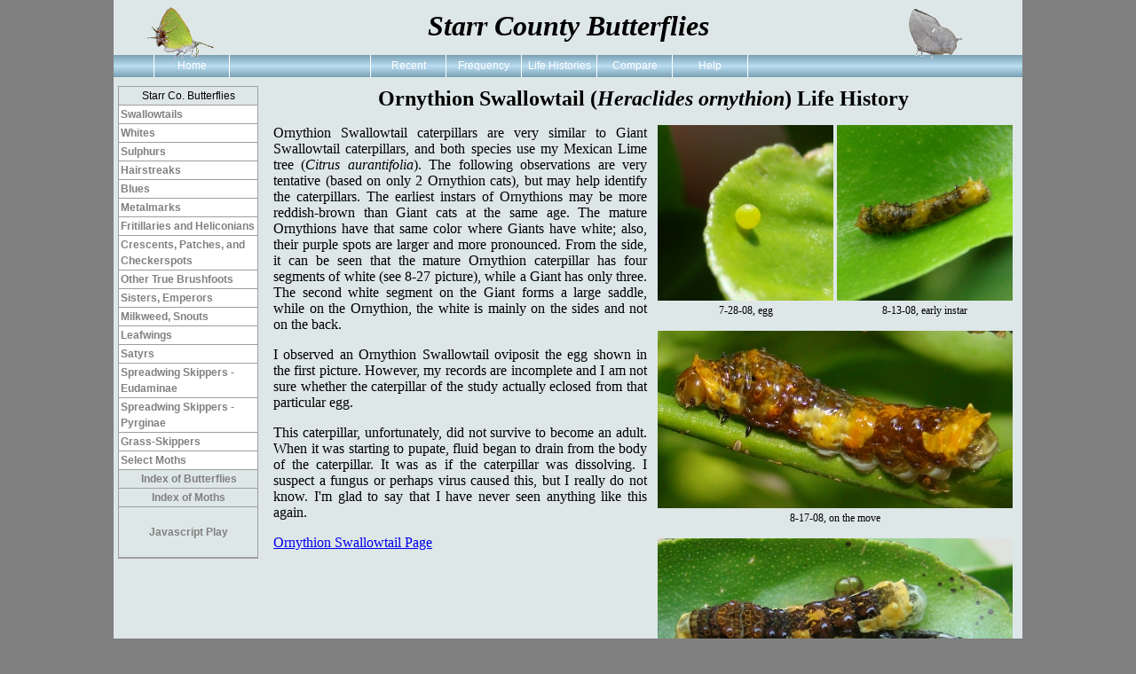

--- FILE ---
content_type: text/html; charset=UTF-8
request_url: http://leps.thenalls.net/content2.php?ref=Species/Papilionidae/ornythion/life/ornythion_life.htm
body_size: 5695
content:
<!DOCTYPE HTML PUBLIC "-//W3C//DTD HTML 4.01//EN" "http://www.w3.org/TR/html4/strict.dtd">
<html xmlns="http://www.w3.org/1999/xhtml" lang="en" xml:lang="en">
<head>
	<meta http-equiv="Content-Type" content="text/html; charset=ISO-8859-1">
	<link rel="shortcut icon" href="favicon.ico" >
	<link rel="stylesheet" type="text/css" href="main/butterfly.css">
<title>Starr County Butterflies - Starr County Butterflies</title></head>
		<body bgcolor="#DEE7E7">

<div class="width"><div class="minwidth"><div class="container"><div id="content">
      <!-- centered content -->
<div id="logo" ><a href="index.php"><img border="0" src="./main/telea.gif" height="60"></a></div>
<div id="logo2" ><img border="0" src="./main/gleaf.gif" height="60"></div>
    <div id="header">
	
	<h1 align="center"><i>Starr County Butterflies</i></h1>
   </div>
<div id="mnbrap">
	<div id="ddd1"><!-- --></div>
	<div id="ddd2"><!-- --></div>
	<div id="ddd3"><!-- --></div>
	<div id="ddd4"><!-- --></div>
	<div id="ddd5"><!-- --></div>
	<div id="ddd6"><!-- --></div>
	<div id="ddd7"><!-- --></div>
	<div id="ddd8"><!-- --></div>
	<div id="ddd9"><!-- --></div>
	<div id="ddd10"><!-- --></div>
	<div id="ddd11"><!-- --></div>
	<div id="ddd12"><!-- --></div>
	<div id="ddd13"><!-- --></div>
	<div id="ddd12"><!-- --></div>
	<div id="ddd11"><!-- --></div>
	<div id="ddd10"><!-- --></div>
	<div id="ddd9"><!-- --></div>
	<div id="ddd8"><!-- --></div>
	<div id="ddd7"><!-- --></div>
	<div id="ddd6"><!-- --></div>
	<div id="ddd5"><!-- --></div>
	<div id="ddd4"><!-- --></div>
	<div id="ddd3"><!-- --></div>
	<div id="ddd2"><!-- --></div>
	<div id="ddd1"><!-- --></div>
<div id="menubar" class="menu">
	<ul>
	    <li><a href="content.php?ref=recent.htm">Recent
		<!--[if gt IE 6]><!--></a><!--<![endif]--><!--[if lt IE 7]><table border="0" cellpadding="0" cellspacing="0"><tr><td><![endif]-->
		
		<!--[if lte IE 6]></td></tr></table></a><![endif]-->
	</li>
            <li><a href="content.php?ref=monthbar.php">Frequency
		<!--[if gt IE 6]><!--></a><!--<![endif]--><!--[if lt IE 7]><table border="0" cellpadding="0" cellspacing="0"><tr><td><![endif]-->
		
		<!--[if lte IE 6]></td></tr></table></a><![endif]-->
	    </li>
	    <li><a href="content.php?ref=life.php">Life Histories
		<!--[if gt IE 6]><!--></a><!--<![endif]--><!--[if lt IE 7]><table border="0" cellpadding="0" cellspacing="0"><tr><td><![endif]-->
		<ul class="leftbutton">
		
		</ul>
		<!--[if lte IE 6]></td></tr></table></a><![endif]-->
	    </li>
	    <li><a href="compare.php">Compare
		<!--[if gt IE 6]><!--></a><!--<![endif]--><!--[if lt IE 7]><table border="0" cellpadding="0" cellspacing="0"><tr><td><![endif]-->
		<!--[if lte IE 6]></td></tr></table></a><![endif]-->
	    </li>
	    <li><a href="content.php?ref=help.htm">Help
		<!--[if gt IE 6]><!--></a><!--<![endif]--><!--[if lt IE 7]><table border="0" cellpadding="0" cellspacing="0"><tr><td><![endif]-->
		<ul class="leftbutton">
			<li><a href="content.php?ref=comparing.htm">Compare Page</a></li>
			<li><a href="content.php?ref=navigation.htm">Navigation</a></li>
			<li><a href="content.php?ref=bargraphhelp.php">Sightings Graphs</a></li>
			<li><a href="content.php?ref=about.php">About</a></li>
		</ul>
		<!--[if lte IE 6]></td></tr></table></a><![endif]-->
	    </li>

 	   </ul></div> 
<div id="homebar">
<div class="menu"><ul>
	<li>	<a href="index.php">Home</a>	</li>
	</ul></div>

</div>
</div>    
<!----------------Body--------------------->

<!-----------------This code displays life history files-------------->
<div id="main">
<div id="sidebar" class="leftmenu" style="font-family: Arial; font-size: 12px;" z-index: 5;>
<div>
 	<ul id="menu" >
		<li style="background:#DEE7E7;text-align:center;width:12.75em;">Starr Co. Butterflies</li>
		<li class="folder"><a href="./family.php?family=Swallowtails" class="submenu">Swallowtails</a>
			<ul>
				<li><a href="./speciesnum.php?lep=5">Black</a></li>
				<li><a href="./speciesnum.php?lep=3">Western Giant</a></li>
				<li><a href="./speciesnum.php?lep=4">Ornythion</a></li>
				<li><a href="./speciesnum.php?lep=1">Pipevine</a></li>
				<li><a href="./speciesnum.php?lep=2">Polydamas</a></li>
				<li><a href="./speciesnum.php?lep=7">Ruby-spotted</a></li>
			</ul>
		</li>		
		<li class="folder">			
			<a href="./family.php?family=Whites" class="submenu">Whites</a>
			<ul>
				<li><a href="./speciesnum.php?lep=400">Cabbage White</a></li>
				<li><a href="./speciesnum.php?lep=8">Checkered White</a></li>
				<li><a href="./speciesnum.php?lep=9">Florida White</a></li>
				<li><a href="./speciesnum.php?lep=121">Falcate Orangetip</a></li>
				<li><a href="./speciesnum.php?lep=10">Giant White</a></li>
				<li><a href="./speciesnum.php?lep=11">Great Southern</a></li>				
			</ul>
		</li>
		<li class="folder"><a href="./family.php?family=Sulphurs" class="submenu">Sulphurs</a>
			<ul>
				<li><a href="./speciesnum.php?lep=120">Boisduval's Yellow</a></li>
				<li><a href="./speciesnum.php?lep=23">Cloudless Sulphur</a></li>
				<li><a href="./speciesnum.php?lep=20">Dainty Sulphur</a></li>
				<li><a href="./speciesnum.php?lep=22">Large Orange Sulphur</a></li>
				<li><a href="./speciesnum.php?lep=14">Little Yellow</a></li>
				<li><a href="./speciesnum.php?lep=21">Lyside Sulphur</a></li>
				<li><a href="./speciesnum.php?lep=15">Mexican Yellow</a></li>
				<li><a href="./speciesnum.php?lep=18">Mimosa Yellow</a></li>
				<li><a href="./speciesnum.php?lep=12">Orange Sulphur</a></li>
				<li><a href="./speciesnum.php?lep=24">Orange-barred Sulphur</a></li>
				<li><a href="./speciesnum.php?lep=16">Salome Yellow</a></li>
				<li><a href="./speciesnum.php?lep=17">Sleepy Orange</a></li>
				<li><a href="./speciesnum.php?lep=13">Southern Dogface</a></li>
				<li><a href="./speciesnum.php?lep=106">Statira Sulphur</a></li>
				<li><a href="./speciesnum.php?lep=19">Tailed Orange</a></li>
				<li><a href="./speciesnum.php?lep=105">White Angled-Sulphur</a></li>
				<li><a href="./speciesnum.php?lep=25">Yellow Angled-Sulphur</a></li>
			</ul>
		</li>	
		<li class="folder">
			<a href="./family.php?family=Hairstreaks" class="submenu">Hairstreaks</a>
			<ul style="top:-50px;">
				<li><a href="./speciesnum.php?lep=115">Clench's Greenstreak</a></li>
				<li><a href="./speciesnum.php?lep=33">Clytie Ministreak</a></li>
				<li><a href="./speciesnum.php?lep=38">Dusky-blue Groundstreak</a></li>
				<li><a href="./speciesnum.php?lep=26">Gray Hairstreak</a></li>
				<li><a href="./speciesnum.php?lep=123">Gray Ministreak</a></li>
				<li><a href="./speciesnum.php?lep=37">Great Purple</a></li>
				<li><a href="./speciesnum.php?lep=29">Lacey's Scrub-</a></li>
				<li><a href="./speciesnum.php?lep=32">Lantana Scrub-</a></li>
				<li><a href="./speciesnum.php?lep=27">Mallow Scrub-</a></li>
				<li><a href="./speciesnum.php?lep=39">Marius</a></li>
				<li><a href="./speciesnum.php?lep=127">Pearly-Gray</a></li>
				<li><a href="./speciesnum.php?lep=30">Red-crescent Scrub-</a></li>
				<li><a href="./speciesnum.php?lep=128">Red-lined Scrub-</a></li>
				<li><a href="./speciesnum.php?lep=129">Red-spotted</a></li>
				<li><a href="./speciesnum.php?lep=34">Ruddy</a></li>
				<li><a href="./speciesnum.php?lep=132">Shadowed</a></li>
				<li><a href="./speciesnum.php?lep=35">Silver-banded</a></li>
				<li><a href="./speciesnum.php?lep=40">Strophius</a></li>
				<li><a href="./speciesnum.php?lep=36">Telea</a></li>
				<li><a href="./speciesnum.php?lep=101">Vicroy's Ministreak</a></li>
				<li><a href="./speciesnum.php?lep=31">White Scrub-</a></li>
				<li><a href="./speciesnum.php?lep=41">Xami</a></li>
				<li><a href="./speciesnum.php?lep=28">Yojoa Scrub-</a></li>
				<li><a href="./speciesnum.php?lep=124">Zebra Cross-streak</a></li>
			</ul>
		</li>
		<li class="folder"><a href="./family.php?family=Blues" class="submenu">Blues</a>
			<ul>
				<li><a href="./speciesnum.php?lep=42">Cassius Blue</a></li>
				<li><a href="./speciesnum.php?lep=43">Ceraunus Blue</a></li>
				<li><a href="./speciesnum.php?lep=117">Cyna Blue</a></li>
				<li><a href="./speciesnum.php?lep=108">Marine Blue</a></li>
				<li><a href="./speciesnum.php?lep=44">Reakirt's Blue</a></li>
				<li><a href="./speciesnum.php?lep=45">Western Pygmy-Blue</a></li>
			</ul>
		</li>
		<li class="folder"><a href="./family.php?family=Metalmarks" class="submenu">Metalmarks</a>
			<ul>
				<li><a href="./speciesnum.php?lep=46">Blue Metalmark</a></li>
				<li><a href="./speciesnum.php?lep=47">Curve-winged Metalmark</a></li>
				<li><a href="./speciesnum.php?lep=49">Fatal Metalmark</a></li>
				<li><a href="./speciesnum.php?lep=48">Red-bordered Metalmark</a></li>
				<li><a href="./speciesnum.php?lep=51">Red-bordered Pixie</a></li>
				<li><a href="speciesnum.php?lep=133">Rawson's Metalmark</A></li>
				<li><a href="./speciesnum.php?lep=50">Rounded Metalmark</a></li>
			</ul>
		</li>
		<li class="folder"><a href="./family.php?family=Fritillaries" class="submenu">Fritillaries and Heliconians</a>
			<ul>
				<li><a href="./speciesnum.php?lep=110">Erato Heliconian</a></li>
				<li><a href="./speciesnum.php?lep=59">Gulf Fritillary</a></li>
				<li><a href="./speciesnum.php?lep=112">Isabella's Heliconian</a></li>
				<li><a href="./speciesnum.php?lep=61">Julia Heliconian</a></li>
				<li><a href="./speciesnum.php?lep=58">Mexican Fritillary</a></li>
				<li><a href="./speciesnum.php?lep=62">Mexican Silverspot</a></li>
				<li><a href="./speciesnum.php?lep=57">Variegated Fritillary</a></li>
				<li><a href="./speciesnum.php?lep=60">Zebra Heliconian</a></li>
			</ul>
		</li>
		<li class="folder"><a href="./family.php?family=Checks" class="submenu">Crescents, Patches, and Checkerspots</a>
			<ul style="top:-100px;">
				<li><a href="./speciesnum.php?lep=75">Banded Patch</a></li>
				<li><a href="./speciesnum.php?lep=76">Bordered Patch</a></li>
				<li><a href="./speciesnum.php?lep=77">Crimson Patch</a></li>
				<li><a href="./speciesnum.php?lep=130">Definite Patch</a></li>
				<li><a href="./speciesnum.php?lep=72">Elada Checkerspot</a></li>
				<li><a href="speciesnum.php?lep=134">Mexican Crescent</A></li>
				<li><a href="./speciesnum.php?lep=82">Pale-banded Crescent</a></li>
				<li><a href="./speciesnum.php?lep=78">Pearl Crescent</a></li>
				<li><a href="./speciesnum.php?lep=79">Phaon Crescent</a></li>
				<li><a href="./speciesnum.php?lep=107">Rosita Patch</a></li>
				<li><a href="./speciesnum.php?lep=81">Texan Crescent</a></li>
				<li><a href="./speciesnum.php?lep=74">Theona Checkerspot</a></li>
				<li><a href="./speciesnum.php?lep=73">Tiny Checkerspot</a></li>
				<li><a href="./speciesnum.php?lep=80">Vesta Crescent</a></li>
			</ul>
		</li>
		<li class="folder"><a href="./family.php?family=Brushfoots" class="submenu">Other True Brushfoots</a>
			<ul style="top:-190px;">
				<li><a href="./speciesnum.php?lep=85">American Lady</a></li>
				<li><a href="./speciesnum.php?lep=89">Banded Peacock</a></li>
				<li><a href="./speciesnum.php?lep=83">Blomfild's Beauty</a></li>
				<li><a href="./speciesnum.php?lep=131">Blue-eyed Sailor</a></li>
				<li><a href="./speciesnum.php?lep=100">Common Banner</a></li>
				<li><a href="./speciesnum.php?lep=91">Common Buckeye</a></li>
				<li><a href="./speciesnum.php?lep=68">Common Mestra</a></li>
				<li><a href="./speciesnum.php?lep=93">Dark Tropical Buckeye</a></li>
				<li><a href="./speciesnum.php?lep=70">Dingy Purplewing</a></li>
				<li><a href="./speciesnum.php?lep=118">Florida Purplewing</a></li>
				<li><a href="./speciesnum.php?lep=116">Four-spotted Sailor</a></li>
				<li><a href="./speciesnum.php?lep=126">Glaucous Cracker</a></li>
				<li><a href="./speciesnum.php?lep=109">Gray Cracker</a></li>
				<li><a href="./speciesnum.php?lep=71">Guatemalan Cracker</a></li>
				<li><a href="./speciesnum.php?lep=90">Malachite</a></li>
				<li><a href="./speciesnum.php?lep=125">Many-banded Daggerwing</a></li>
				<li><a href="./speciesnum.php?lep=69">Mexican Bluewing</a></li>
				<li><a href="./speciesnum.php?lep=122">Mourning Cloak</a></li>
				<li><a href="./speciesnum.php?lep=84">Painted Lady</a></li>
				<li><a href="./speciesnum.php?lep=87">Question Mark</a></li>
				<li><a href="./speciesnum.php?lep=86">Red Admiral </a></li>
				<li><a href="./speciesnum.php?lep=67">Red Rim</a></li>
				<li><a href="./speciesnum.php?lep=113">Ruddy Daggerwing</a></li>
				<li><a href="./speciesnum.php?lep=119">Tailed Cecropian</a></li>
				<li><a href="./speciesnum.php?lep=92">Tropical Buckeye</a></li>
				<li><a href="./speciesnum.php?lep=102">West Coast Lady</a></li>
				<li><a href="./speciesnum.php?lep=88">White Peacock</a></li>
			</ul>
		</li>
		<li class="folder"><a href="./family.php?family=Emperors" class="submenu">Sisters, Emperors</a>
			<ul>
				<li><a href="./speciesnum.php?lep=55">Arizona Sister</a></li>
				<li><a href="./speciesnum.php?lep=56">Band-celled Sister</a></li>
				<li><a href="./speciesnum.php?lep=65">Empress Leilia</a></li>
				<li><a href="./speciesnum.php?lep=64">Hackberry Emperor</a></li>
				<li><a href="./speciesnum.php?lep=103">Pavon Emperor</a></li>
				<li><a href="./speciesnum.php?lep=66">Silver Emperor</a></li>
				<li><a href="./speciesnum.php?lep=114">Spot-celled Sister</a></li>
				<li><a href="./speciesnum.php?lep=63">Tawny Emperor</a></li>
			</ul>
		</li>
		<li class="folder"><a href="./family.php?family=Milkweed" class="submenu">Milkweed, Snouts</a>
			<ul>
				<li><a href="./speciesnum.php?lep=99">American Snout</a></li>
				<li><a href="./speciesnum.php?lep=54">Monarch</a></li>
				<li><a href="./speciesnum.php?lep=52">Queen</a></li>
				<li><a href="./speciesnum.php?lep=53">Soldier</a></li>
			</ul>
		</li>
		<li class="folder"><a href="./family.php?family=Leafwings" class="submenu">Leafwings</a>
			<ul>
				<li><a href="./speciesnum.php?lep=104">Angled</a></li>
				<li><a href="./speciesnum.php?lep=97">Forrer's (Guatemalan)</a></li>
				<li><a href="./speciesnum.php?lep=95">Goatweed</a></li>
				<li><a href="./speciesnum.php?lep=96">Pale-spotted</a></li>
				<li><a href="./speciesnum.php?lep=94">Tropical</a></li>
			</ul>
		</li>
		<li class="folder"><a href="./family.php?family=Satyrs" class="submenu">Satyrs</a>
			<ul>
				<li><a href="./speciesnum.php?lep=98">South Texas Satyr</a></li>
			</ul>
		</li>
		<li class="folder"><a href="./family.php?family=Spreadwing1" class="submenu">Spreadwing Skippers - Eudaminae</a>
			<ul style="top:-215px;">
				<li><a href="./speciesnum.php?lep=210">Brown Longtail</a></li>
				<li><a href="./speciesnum.php?lep=200">Coyote Cloudywing</a></li>
				<li><a href="./speciesnum.php?lep=208">Dorantes Longtail</a></li>
				<li><a href="./speciesnum.php?lep=206">Eight-spotted Longtail</a></li>
				<li><a href="./speciesnum.php?lep=207">Falcate Skipper</a></li>
				<li><a href="./speciesnum.php?lep=214">Frosted Flasher</a></li>
				<li><a href="./speciesnum.php?lep=212">Gold-spotted Aguna</a></li>
				<li><a href="./speciesnum.php?lep=205">Guava Skipper</a></li>
				<li><a href="./speciesnum.php?lep=211">Long-tailed Skipper</a></li>
				<li><a href="./speciesnum.php?lep=217">Polythrix species</a></li>
				<li><a href="./speciesnum.php?lep=202">Potrillo Skipper</a></li>
				<li><a href="./speciesnum.php?lep=213">Tailed Aguna</a></li>
				<li><a href="./speciesnum.php?lep=209">Turquoise(?) Longtail</a></li>
				<li><a href="./speciesnum.php?lep=201">Two-barred Flasher</a></li>
				<li><a href="./speciesnum.php?lep=203">White-striped Longtail</a></li>
				<li><a href="./speciesnum.php?lep=215">Yellow-tipped Flasher</a></li>
				<li><a href="./speciesnum.php?lep=204">Zilpa Longtail</a></li>
			</ul>
		</li>
		<li class="folder"><a href="./family.php?family=Spreadwing2" class="submenu">Spreadwing Skippers - Pyrginae</a>
			<ul style="top:-66px;">
			<li class="folder">
					<a href="#" class="submenu">Duskywings</a>
					<ul>
				<li><a href="./speciesnum.php?lep=275">Funereal Duskywing</a></li>
				<li><a href="./speciesnum.php?lep=276">Horace's Duskywing</a></li>
				<li><a href="./speciesnum.php?lep=277">Mournful Duskywing</a></li>
					</ul>
			</li>
			<li class="folder">
					<a href="#" class="submenu">White-Skippers</a>
					<ul>
				<li><a href="./speciesnum.php?lep=282">East-Mexican White-Skipper</a></li>
				<li><a href="./speciesnum.php?lep=281">Erichson's White-Skipper</a></li>
				<li><a href="./speciesnum.php?lep=279">Laviana White-Skipper</a></li>
				<li><a href="./speciesnum.php?lep=280">Turk's Cap White-Skipper</a></li>
					</ul>
			</li>
			<li class="folder">
					<a href="#" class="submenu">Sootywings</a>
					<ul>
				<li><a href="./speciesnum.php?lep=284">Common Sootywing</a></li>
				<li><a href="./speciesnum.php?lep=283">Saltbush Sootywing</a></li>
					</ul>		   
			</li>
			<li class="folder">
					<a href="#" class="submenu">Checkered</a>
					<ul style="top:-60px;">
				<li><a href="./speciesnum.php?lep=286">Common Checkered-Skipper</a></li>
				<li><a href="./speciesnum.php?lep=288">Desert Checkered-Skipper</a></li>
				<li><a href="./speciesnum.php?lep=287">Tropical Checkered-Skipper</a></li>
					</ul>
			</li>
			<li class="folder">
					<a href="#" class="submenu">Other</a>
					<ul style="top:-260px;">
				<li><a href="./speciesnum.php?lep=297">Acacia Skipper</a></li>
				<li><a href="./speciesnum.php?lep=292">Brown-banded Skipper</a></li>
				<li><a href="./speciesnum.php?lep=272">Common Streaky-Skipper</a></li>
				<li><a href="./speciesnum.php?lep=299">Fritzgaertner's Flat</a></li>
				<li><a href="./speciesnum.php?lep=298">Glassy-winged Skipper</a></li>
				<li><a href="./speciesnum.php?lep=285">Glazed Pellicia</a></li>
				<li><a href="./speciesnum.php?lep=289">Golden-headed Scallopwing</a></li>
				<li><a href="./speciesnum.php?lep=294">Hammock Skipper</a></li>
				<li><a href="./speciesnum.php?lep=293">Hermit Skipper</a></li>
				<li><a href="./speciesnum.php?lep=290">Mazans Scallopwing</a></li>
				<li><a href="./speciesnum.php?lep=296">Mimosa Skipper</a></li>
				<li><a href="./speciesnum.php?lep=295">Outis Skipper</a></li>
				<li><a href="./speciesnum.php?lep=274">Sickle-winged Skipper</a></li>
				<li><a href="./speciesnum.php?lep=271">Stallings' Flat</a></li>
				<li><a href="./speciesnum.php?lep=270">Starred Skipper</a></li>
				<li><a href="./speciesnum.php?lep=291">Texas Powdered-Skipper</a></li>
				<li><a href="./speciesnum.php?lep=278">Variegated Skipper</a></li>
				<li><a href="./speciesnum.php?lep=273">White-patched Skipper</a></li>
					</ul>
		   		</li>
			</ul>
		</li>
		<li class="folder"><a href="./family.php?family=Grass" class="submenu">Grass-Skippers</a>
			<ul style="top:-365px;">
				<li><a href="./speciesnum.php?lep=233">Brazilian Skipper</a></li>
				<li><a href="./speciesnum.php?lep=230">Celia's Roadside-Skipper</a></li>
				<li><a href="./speciesnum.php?lep=238">Clouded Skipper</a></li>
				<li><a href="./speciesnum.php?lep=247">Common Mellana</a></li>
				<li><a href="./speciesnum.php?lep=250">Double-dotted Skipper</a></li>
				<li><a href="./speciesnum.php?lep=239">Eufala Skipper</a></li>
				<li><a href="./speciesnum.php?lep=242">Evans's Skipper</a></li>
				<li><a href="./speciesnum.php?lep=236">Fawn-spotted Skipper</a></li>
				<li><a href="./speciesnum.php?lep=237">Fiery Skipper</a></li>
				<li><a href="./speciesnum.php?lep=245">Green-backed Ruby-eye</a></li>
				<li><a href="./speciesnum.php?lep=248">Hecebolus Skipper</a></li>
				<li><a href="./speciesnum.php?lep=240">Julia's Skipper</a></li>
				<li><a href="./speciesnum.php?lep=231">Nysa Roadside-Skipper</a></li>
				<li><a href="./speciesnum.php?lep=244">Ocola Skipper</a></li>
				<li><a href="./speciesnum.php?lep=252">Osca Skipper</a></li>
				<li><a href="./speciesnum.php?lep=249">Olive-clouded Skipper</a></li>
				<li><a href="./speciesnum.php?lep=234">Orange Skipperling</a></li>
				<li><a href="./speciesnum.php?lep=251">Pale-rayed Skipper</a></li>
				<li><a href="./speciesnum.php?lep=243">Purple-washed Skipper</a></li>
				<li><a href="./speciesnum.php?lep=232">Sachem</a></li>
				<li><a href="speciesnum.php?lep=253">Southern Broken-Dash</A></li>
				<li><a href="./speciesnum.php?lep=235">Southern Skipperling</a></li>
				<li><a href="./speciesnum.php?lep=241">Violet-banded Skipper</a></li>
				<li><a href="./speciesnum.php?lep=246">Whirlabout</a></li>
			</ul>
		<li class="folder"><a href="./family.php?family=Moths" class="submenu">Select Moths</a>
			<ul style="top:-150px;">
				<li><a href="./moth.php?lep=930759">Black Witch</a></li>
				<li><a href="./moth.php?lep=225500">Io Moth</a></li>
				<li><a href="./moth.php?lep=224300">Heiligbrodt's Mesquite Moth</a></li>
				<li><a href="./moth.php?lep=9307551">Hemeroblemma mexicana</a></li>
				<li><a href="./moth.php?lep=930756">Latebraria amphipyroides</a></li>
				<li><a href="./moth.php?lep=930757">Letis xylia</a></li>
				<li><a href="./moth.php?lep=215525">Orange Satyr-Moth</a></li>
				<li><a href="./moth.php?lep=930758">Owl Moth</a></li>
				
			<li class="folder">
					<a href="./family.php?family=Sphingidae" class="submenu">Sphinx Moths</a>
					<ul style="top:-245px;">
				<li><a href="./moth.php?lep=226400">Carolina Sphinx</a></li>
				<li><a href="./moth.php?lep=228275">Clavipes Sphinx</a></li>
				<li><a href="./moth.php?lep=227925">Ello Sphinx</a></li>
				<li><a href="./moth.php?lep=228750">Gaudy Sphinx</a></li>
				<li><a href="./moth.php?lep=226425">Five-spotted Hawkmoth</a></li>
				<li><a href="./moth.php?lep=227125">Incense Cedar Sphinx</a></li>
				<li><a href="./moth.php?lep=226975">Istar Sphinx</a></li>
				<li><a href="moth.php?lep=227900">Lassaux's Sphinx</a></li>
				<li><a href="./moth.php?lep=228350">Mournful Sphinx</a></li>
				<li><a href="./moth.php?lep=228000">Obscure Sphinx</a></li>
				<li><a href="./moth.php?lep=226300">Pink-Spotted Hawkmoth</a></li>
				<li><a href="./moth.php?lep=229250">Pluto Sphinx</a></li> 
				<li><a href="./moth.php?lep=226475">Rustic Sphinx</a></li> 
				<li><a href="./moth.php?lep=890127">Sphinx leucophaeata</a></li> 
				<li><a href="./moth.php?lep=228800">Spurious Sphinx</a></li> 
				<li><a href="./moth.php?lep=229325">Tersa Sphinx</a></li>
				<li><a href="./moth.php?lep=228300">Titan Sphinx</a></li>
				<li><a href="./moth.php?lep=228700">Vine Sphinx</a></li>
				<li><a href="./moth.php?lep=226700">Waved Sphinx</a></li>
				<li><a href="./moth.php?lep=229450">White-lined Sphinx</a></li>
					</ul>
			</li>

				<li><a href="./moth.php?lep=195575">White-tipped Black</a></li>
				
			<li class="folder">
					<a href="./family.php?family=Arctiidae" class="submenu">Wasp Moths</a>
					<ul style="top:-150px;">
				<li><a href="./moth.php?lep=930461">Black-banded Wasp Moth</a></li>
				<li><a href="./moth.php?lep=930466">Horama Plumipes</a></li>
				<li><a href="./moth.php?lep=930462">Polka-dot Wasp Moth</a></li>
				<li><a href="./moth.php?lep=930449">Southern Cyan Tiger Moth</a></li>
				<li><a href="./moth.php?lep=930465">Texas Wasp Moth</a></li>
				<li><a href="./moth.php?lep=930440">Yellow-collared Scape Moth</a></li> 
					</ul>
			</li>
			</ul>
		</li>		
		<li style="clear:both; background:#DEE7E7;text-align:center;width:12.75em;"><a href="content.php?ref=index_butterfly.php">Index of Butterflies</a>
		</li>
		<li style="clear:both; background:#DEE7E7;text-align:center;width:12.75em;"><a href="content.php?ref=index_moth.php">Index of Moths</a>
		</li>
		<li style="clear:both; background:#DEE7E7;text-align:center;width:12.75em;"><br><a href="content3.php?ref=index.html">Javascript Play</a><br>&nbsp;</li>
	</ul>

</div>

    </div>
    	

		<div id="maininfo"><head>
<title>H. ornythion life history</title>
</head>

<body bgcolor="#DEE7E7">
<div style="text-align:center">
<font size="5"><b>Ornythion Swallowtail (<i>Heraclides ornythion</i>) Life History</b></font>

<p>
<div style="position:relative; float: right; width:400px; font-size:12px; padding:0 0 0 12px">
	<div align="center">
		<div style="position:relative; float: left;">
		<img border="0" src="Species/Papilionidae/ornythion/life/P_ornythion_7-28-08FH79.jpg" width="198" height="198"><br>
		7-28-08, egg</div> 
		<div style="position:relative; float: right;">
		<img border="0" src="Species/Papilionidae/ornythion/life/P_ornythion_8-13-08FH00.jpg" width="198" height="198"><br>
		8-13-08, early instar
			</div>
	</div>
	<div align="center">&nbsp;&nbsp;&nbsp;&nbsp;&nbsp;<br>
			<img border="0" src="Species/Papilionidae/ornythion/life/P_ornythion_8-17-08FH59.jpg" width="400" height="200"><br>
		8-17-08, on the move
	</div>

	<div align="center">&nbsp;&nbsp;&nbsp;&nbsp;&nbsp;<br>
		<img border="0" src="Species/Papilionidae/ornythion/life/P_ornythion_8-19-08FH76.jpg" width="400" height="200"><br>
		8-19-08, with recently shed skin</div>

	<div align="center">&nbsp;&nbsp;&nbsp;&nbsp;&nbsp;<br>
		<img border="0" src="Species/Papilionidae/ornythion/life/P_ornythion_8-23-08FH85.jpg" width="400" height="400"><br>
		8-23-08
	</div>
	<div align="center">&nbsp;&nbsp;&nbsp;&nbsp;&nbsp;<br>
		<img border="0" src="Species/Papilionidae/ornythion/life/P_ornythion_8-27-08FH11.jpg" width="400" height="200"><br>
		8-27-08</div>
	<div align="center">&nbsp;&nbsp;&nbsp;&nbsp;&nbsp;<br>
		<img border="0" src="Species/Papilionidae/ornythion/life/P_ornythion_8-28-08FH37.jpg" width="400" height="200"><br>
		8-28-08, full grown 
	</div>


	<div align="center">&nbsp;&nbsp;&nbsp;&nbsp;&nbsp;&nbsp;&nbsp;&nbsp;<br>
		<img border="0" src="Species/Papilionidae/ornythion/life/P_ornythion_8-30-08FH15.jpg" width="400" height="400"><br>
		Tragedy strikes - perhaps a fungus causes pupating cat to dissolve, 8-30-08<br>&nbsp;
	</div>
</div>
</P>
			<p align="justify">
Ornythion Swallowtail caterpillars are very similar to Giant Swallowtail 
caterpillars, and both species use my Mexican Lime tree (<i>Citrus aurantifolia</i>). 
The following observations are very tentative (based on only 2 Ornythion cats), 
but may help identify the caterpillars. The earliest instars of Ornythions may 
be more reddish-brown than Giant cats at the same age. The mature Ornythions 
have that same color where Giants have white; also, their purple spots are larger and more pronounced. 
From the side, it can be seen that the mature Ornythion caterpillar has four 
segments of white (see 8-27 picture), while a Giant has only three. The second 
white segment on the Giant forms a large saddle, while on the Ornythion, the 
white is mainly on the sides and not on the back.</p>
<p align="justify">
I observed an Ornythion Swallowtail oviposit the egg shown in the first picture. However, my records are 
incomplete and I am not 
sure whether the caterpillar of the study actually eclosed from that particular egg.</p>
<p align="justify">
This caterpillar, unfortunately, did not survive to become an adult. When it was 
starting to pupate, fluid began to drain from the body of the caterpillar. It 
was as if the caterpillar was dissolving. I suspect a fungus or perhaps virus 
caused this, but I really do not know. I'm glad to say that I have never seen 
anything like this again.</p>
<p align="justify">
<a href="speciesnum.php?lep=4">Ornythion Swallowtail Page</a></p>
<p align="justify">
&nbsp;</p>


</div><!--
<iframe src="https://leps.thenalls.net/p5js/index.html" title="p5js demo" style="border:none; width:100%; height:600px" ></iframe>   
<br>
-->
</div>
</div>
<div id="footer" style="border:none; text-align:center; ">
<div id="footermenu">
	<ul >
        <li ><a href="index.php">[ Home ]</a></li>
        <li ><a href="content.php?ref=index_butterfly.php">[ Butterfly Index ]</a></li>
        <li ><a href="content.php?ref=index_moth.php">[ Moth Index ]</a></li>
	<li ><a href="index.php?ref=about.php">[ About ]</a></li>
	<li><a href="mailto:lb@thenalls.net">[Contact]</a></li>
	</ul>
    </div>
</div><!-- end centered content -->


</div></div></div></div>
</body></html> 

--- FILE ---
content_type: text/css
request_url: http://leps.thenalls.net/main/butterfly.css
body_size: 3741
content:
body 	{
	text-align: center;   /* horizontal centering hack for IE */
	padding: 0;           /* required to "hide" distance div */
	margin: 0;            /* required to "hide" distance div */
	border: 0;
	height: 100%;
	background: gray;
	font-size: 1em;
	font-family:"Times New Roman";
	}

	p + ul {
    margin-top: -14px;
	}
	
#content {
	position: relative;   /* positions content on top of distance */
	text-align: left;     /* horizontal centering hack for IE */
	width: 100%;          /* required - desired width */
	background-color:#DEE7E7;	
	margin: 0 auto;       /* required */
	clear: left;          /* required */
	padding-top:0px;
	}
/* for all browsers that understand min-width */
.width {width:80%; min-width:820px; margin:0 auto;}

/* the bodge for IE6 browsers */
* html .minwidth {border-left:820px solid #fff; position:relative; float:left; z-index:1;}
* html .container {margin-left:-820px; position:relative; float:left; z-index:2; text-align:left;}

/*==================Lief History Page divs=================*/
.lifeSection {
	text-align:center;
	position:relative; 
	float:left; 
	width:100%;
	padding: 0 0 0 0;
	margin: auto;
	background-color:#DEE7E7;
	font-family:"Arial";
	}
.lifebox {
	align:center;
	float:left; 
	width: 155px;
	height: 180px;
	padding:0 0px 0px 0px; 
	margin-left: auto;
	font-size: 70%;
	}

#header {padding:0; margin:0;position:relative;	
	text-align:center;
    	height: 60px;border:1px solid #DEE7E7;
    }
#logo {padding:0; padding-top:7px;margin:0;position: absolute;float:left; 
	text-align:center;
	width:150px;z-index: 20;
		}
#logo2 {padding:0; padding-top:7px;margin:0;position: absolute;right: 25px;
	text-align:center;
	width:150px;z-index: 20;
		}
#header h1 {
    padding:10px 0 10px 0;
    margin: 0;
	
    }
hr {width:90%; text-align:center;}
.life {width:99%; margin-top:-5px;}	
#mnbrap {height:25px; padding:0; margin:0;
	clear:both;
	}
	#ddd1 {height:1px; width:100%; background-color:rgb(123,162,182)}
	#ddd2 {height:1px; width:100%; background-color:rgb(128,167,187)}
	#ddd3 {height:1px; width:100%; background-color:rgb(134,172,192)}
	#ddd4 {height:1px; width:100%; background-color:rgb(139,177,197)}
	#ddd5 {height:1px; width:100%; background-color:rgb(144,182,202)}
	#ddd6 {height:1px; width:100%; background-color:rgb(150,187,207)}
	#ddd7 {height:1px; width:100%; background-color:rgb(155,192,212)}
	#ddd8 {height:1px; width:100%; background-color:rgb(160,196,217)}
	#ddd9 {height:1px; width:100%; background-color:rgb(165,201,222)}
	#ddd10 {height:1px; width:100%; background-color:rgb(171,206,227)}
	#ddd11 {height:1px; width:100%; background-color:rgb(176,211,232)}
	#ddd12 {height:1px; width:100%; background-color:rgb(181,216,237)}
	#ddd13 {height:1px; width:100%; background-color:rgb(187,221,242)}
#menubar {position:absolute; top: 62px; height:25px; padding:0; 
		margin: 0;
		left: 50%;
		margin-left:-223px;
		border-left:1px solid #FFFFFF;
		z-index:100; }

#homebar {    text-align:center;       
	position:absolute; top:62px;   left:45px;
	height:25px;
	border-left: 1px solid white;}

#bbphoto {position:relative;float:right;height:25px; border:none;padding:5px 35px 0 0;color:gray;font-size:12px;}

#main {margin: 10px 5px 5px 5px;border:none;}
/* 7-6 remove float */
#pix {position:relative; float:right; width: 400px; padding: 0 0 0 10px; text-align:center;}
#info {position: relative; padding: 0 5px 5px 165px;text-align:left;}

#maininfo {position: relative;top: 0px;
		border: 1px solid #DEE7E7;
		text-align:left; padding-right: 5px; padding-left: 174px;
		}

#thumbcntnr {position:relative; float:left; padding:0 2px 0 2px; height:140px; width:120px; font-size: 10px; background-color:#DEE7E7}

#caption {padding:0;text-align:center; text-decoration:none;}
/* 7-6 remove float */
#morepix {position:relative; float:left; width: 600px; height:600; padding: 0 0 0 10px;text-align:center;border:none;}
#morepix2 {position:relative; padding:0px; overflow:auto;border:none;margin-bottom:5px;text-align:center;}

#footer {background-color:rgb(139,177,197);
	clear:both;
	text-align: center;
	padding:2px 0 5px 0;
    }
#footermenu ul {
	margin:0;
	list-style-type:none;
  	color: #fff;
	background-color:rgb(139,177,197);
	text-align: center;}		
#footermenu li {  display:inline;text-decoration:none;}
 
#footermenu li a {
  text-decoration:none; 
  color: #fff;
  margin:0;
  padding:0px 5px 2px 5px;
  }
#footermenu li a:hover {
  color: #fff;
  background-color:rgb(103,142,162)
  }



 /*================= STYLES FOR THE GRC MASTHEAD & CONTROLS ==================*/

#sidebar {z-index: 12;
    border:1px solid #9d9da1;
    position: relative; float:left;
       width:13em;
    }


#sidebar ul {
    margin-bottom:0;
    }


 /*========================= TOP OF THE MENU CASCADE =========================*/

.leftmenu {
	position:absolute;        /* establish a menu-relative positioning context */
	left: 0px;                                     /* play nicely with others */
	margin:0px;
	padding:0;
	border:0;
	font-family: Arial, Helvetica, sans-serif;
	font-size:0.8333px;         /* this (and also below) sets the menu's font size */
	background:white;	
}


.leftmenu ul {
	padding:0;
	margin:0;
	list-style-type:none;          /* we don't want to view the list as a list */
	line-height:1.5em;           /* globally set the menu's item spacing. note */
}                               /* this must be 1.0 or 1.5 or 2.0 for Mozilla */

.leftmenu li {
	float:left;    /* this creates the side-by-side array of top-level buttons */
	position:relative;    /* create local positioning contexts for each button */
	margin:0;
	padding: 1px 1px 1px 2px;
	border-bottom: 1px solid #9d9da1;
}

/*adding from other source*/
.leftmenu 	li.folder ul {
			position:absolute;
			width:140px;
			left:80px; /* IE */
			top:1px;
		}
.leftmenu 	li.folder>ul { left:80px; } /* others */
.leftmenu 	li.folder a:hover {
			background-color:#bbb7c7;
		}

	/* hovers with specificity */
.leftmenu 	li.folder:hover { z-index:10; }		

.leftmenu ul li table {
	margin:-1px 0;              /* IE5 needs -1px top and bottom table margins */
	m\argin:0;               /* re-zero the table margins for everyone but IE5 */
	border-collapse:collapse;      /* IE5 needs this for the sub-menus to work */
	font-size:12px;        /* this sets the base font size for our entire menu */
}

/*======================== TOP LEVEL MENU DEFINITIONS ========================*/

.leftmenu ul li ul {
	display:none;                  /* initially hide the entire list hierarchy */
}

.leftmenu ul li a,
.leftmenu ul li a:visited {                    /* unselected top-level menu items */
	display:block;
	float:left;
	text-decoration:none;
}
.leftmenu a {display:block;
	width:12.8em;
	text-decoration:none;
	color:gray;
	font-weight:bold;

}
.leftmenu a:hover {background-color:#bbb7c7;
	color:black;
	font-weight:bold;
	padding-left:3px;
}

/*======================== 2ND LEVEL MENU DEFINITIONS ========================*/

.leftmenu ul li:hover ul,
.leftmenu ul li a:hover ul {                           /* 2nd level drop-down box */
	display:block;
	position:absolute;
	margin:0;
	top:1px;              /* place us just up underneath the top-level images */
	left:80px;       /* left-align our drop-down to the previous button border */
	height:auto;      /* the drop-down height will be determiend by line count */
	background:white;    /*      this sets our menu's effective "border" color */
	border: 1px solid #9d9da1;
}

.leftmenu ul li:hover ul li a,
.leftmenu ul li a:hover ul li a {                   /* 2nd level unselected items */
	border:0;
	margin:0;
	padding:0;
	color:gray;               /* this sets the unselected drop-down text color */
	background:white;       /* this sets the drop-down menu background color */
	width:11.2em;
	padding-left:3px;
}

.leftmenu ul li:hover ul li:hover a,
.leftmenu ul li a:hover ul li a:hover {                /* 2nd level selected item */
	color:black;
	background-color:#bbb7c7;
	width:11.2em;
}

.leftmenu ul li:hover ul.skinny li a,
.leftmenu ul li a:hover ul.skinny li a,
.leftmenu ul li:hover ul.skinny li a:hover,
.leftmenu ul li a:hover ul.skinny li a:hover {     /* 2nd level un+selected items */
	width:8em;
}

/*======================== 3RD LEVEL MENU DEFINITIONS ========================*/

.leftmenu ul li:hover ul li ul,
.leftmenu ul li a:hover ul li a ul {             /* hide inactive 3rd-level menus */
	display:none;
}
     
.leftmenu ul li:hover ul li:hover ul,
.leftmenu ul li a:hover ul li a:hover ul {             /* 3rd level drop-down box */
	display:block;
	position:absolute;
	margin-top:-1px;	      /* bring the top edge of the 3rd level menu up one */
	top:0;
	height:auto;
	left:140px;
	width:11.67em;
}

.leftmenu ul li:hover ul li:hover ul li a,
.leftmenu ul li a:hover ul li a:hover ul li a {     /* 3rd level unselected items */
	width:11.2em;
	background:white;
	height:auto;
	color:gray;
	font-weight:bold;
}

.leftmenu ul li:hover ul li:hover ul li a:hover,
.leftmenu ul li a:hover ul li a:hover ul li a:hover {    /* level3 selected items */
	width:11.2em;
	background-color:#bbb7c7;
	color:black;
	z-index:15;
}

/*========================= TOP OF THE MENU CASCADE =========================*/

.menu {
	position:relative;        /* establish a menu-relative positioning context */
	float:left;                                     /* play nicely with others */
	margin:0;
	padding:0;
	border:0;
	height:25px;                                  /* the menu's overall height */
		
	font-family: Arial, Helvetica, sans-serif;
	font-size:12px;         /* this (and also below) sets the menu's font size */

}
.menu  a
{height: 25px;
float:left;
width: 7em;
text-decoration:none;
color:white;
padding-top: 0px;
line-height: 25px;
border-right:1px solid white;
}

.menu img {
	vertical-align: top;      /* prevent images from being pushed down by text */
}

.menu ul {
	padding:0;
	margin:0;
	border:0;
	text-align: center;
	list-style-type:none;          /* we don't want to view the list as a list */
	line-height:1.0em;           /* globally set the menu's item spacing. note */
}                               /* this must be 1.0 or 1.5 or 2.0 for Mozilla */

.menu li {
	float:left;    /* this creates the side-by-side array of top-level buttons */
	position:relative;    /* create local positioning contexts for each button */
	margin:0;

}

.menu ul li table {
	margin:-1px 0;              /* IE5 needs -1px top and bottom table margins */
	m\argin:0;               /* re-zero the table margins for everyone but IE5 */
	border-collapse:collapse;      /* IE5 needs this for the sub-menus to work */
	font-size:11px;        /* this sets the base font size for our entire menu */
}

.drop {
	display:block;
	padding:0px 0.33em;	       /* this sets the l/r margins for our menu item */
	margin:0;
	text-align:right;   /* this right alignment goes with the float:left below */
	cursor:pointer;      /* IE tries to switch back to an I-beam, don't let it */
	cursor:hand;           /* IE5 only knows about "hand", so set it both ways */
}

.drop span {        /* this simultaneously left and right aligns the text and */
	float:left;       /* the >> in the drop-down menus which link to sub-menus */
}



/*======================== TOP LEVEL MENU DEFINITIONS ========================*/

.menu ul li ul {
	display:none;                  /* initially hide the entire list hierarchy */
	padding:1px;                               /* this is our box border width */

}

.menu ul li a,
.menu ul li a:visited {                    /* unselected top-level menu items */
	display:block;
	float:left;
	text-decoration:none;
}

.menu ul li:hover a,
.menu ul li a:hover {                        /* selected top-level menu items */
	background-color:rgb(123,162,182)	
	
}


/*======================== 2ND LEVEL MENU DEFINITIONS ========================*/

.menu ul li:hover ul,
.menu ul li a:hover ul {                           /* 2nd level drop-down box */
	display:block;
	position:absolute;
	margin:0;
	top:24px;              /* place us just up underneath the top-level images */
	left:-1px;       /* left-align our drop-down to the previous button border */
	height:auto;     /*  the drop-down height will be determiend by line count */
	width:9.2em;
	color:black;                        /* this sets the unselected-text color */
/*	background:rgb(123,162,182);          this sets our menu's effective "border" color */
	text-align: left;
	
}

.menu ul li:hover ul.leftbutton,
.menu ul li a:hover ul.leftbutton {/* our first dropdown should not be skewed */
	left:0px;
}

.menu ul li:hover ul.skinny,
.menu ul li a:hover ul.skinny {             /* 2nd level skinny drop-down box */
	width:8.08333em;   /* with a 12px default font, this is 97px width (97/12) */
}

.menu ul.rightmenu li:hover ul,
.menu ul.rightmenu li a:hover ul {    /* 2nd level neighborhood drop-down box */
	left:auto;
	right:0;         /* nudge the right menu right to line up under the border */
}

* html .menu ul.rightmenu li a:hover ul {         /* IE5/6 needs a tweak here */
	right:-1px;
}

.menu ul li:hover ul li a,
.menu ul li a:hover ul li a {                   /* 2nd level unselected items */
	border:0;
	margin:0;
	padding:0; padding-left:3px;
	height:auto;
	color:#000;               /* this sets the unselected drop-down text color */
	background-color:rgb(165,201,222);       /* this sets the drop-down menu background color */
	width:9em;
	border-bottom:1px solid rgb(123,162,182);
	border-left:1px solid rgb(123,162,182);
	border-right:1px solid rgb(123,162,182);
	line-height: 1.5;	
}

.menu ul li:hover ul li:hover a,
.menu ul li a:hover ul li a:hover {                /* 2nd level selected item */
	color:black;
	background:#f1f1f1;
}

.menu ul li:hover ul.skinny li a,
.menu ul li a:hover ul.skinny li a,
.menu ul li:hover ul.skinny li a:hover,
.menu ul li a:hover ul.skinny li a:hover {     /* 2nd level un+selected items */
	width:8.08333em;
}

.menu ul.rightmenu li:hover ul,
.menu ul.rightmenu li a:hover ul {    /* 2nd level neighborhood drop-down box */
/*	left:auto;  */
	right:0;          /*nudge the right menu right to line up under the border */
}

* html .menu ul.rightmenu li a:hover ul {         /* IE5/6 needs a tweak here */
	right:-1px;
}

/*======================== 3RD LEVEL MENU DEFINITIONS ========================*/

.menu ul li:hover ul li ul,
.menu ul li a:hover ul li a ul {             /* hide inactive 3rd-level menus */
	visibility:hidden;
}
     
.menu ul li:hover ul li:hover ul,
.menu ul li a:hover ul li a:hover ul {             /* 3rd level drop-down box */
	visibility:visible;
	position:absolute;
	margin-top:-1px;	      /* bring the top edge of the 3rd level menu up one */
	top:0;
	left:8.08333em;
	width:14em;
}

.menu ul li:hover ul li:hover ul li a,
.menu ul li a:hover ul li a:hover ul li a {     /* 3rd level unselected items */
	width:14em;
	background:#d8d8d8;
}

.menu ul li:hover ul li:hover ul li a:hover,
.menu ul li a:hover ul li a:hover ul li a:hover {    /* level3 selected items */
	width:14em;
	background:white;
}

#text {           /* the Mac's standard Safari browser will not see this code */
	height:1.215em;#           /* ...  but every other browser will and should */
} /* Safari barfs on the illegal pound sign (#) after the rule's property val */

/* following for thumbnail ribbon*/
ul.images {
    margin: 0;
    padding: 0;
    white-space: nowrap;
    overflow-x: scroll;
  }
  ul.images li {
    display: inline-block;
    width: 122px;
    height: 137px;
  }
  
  
